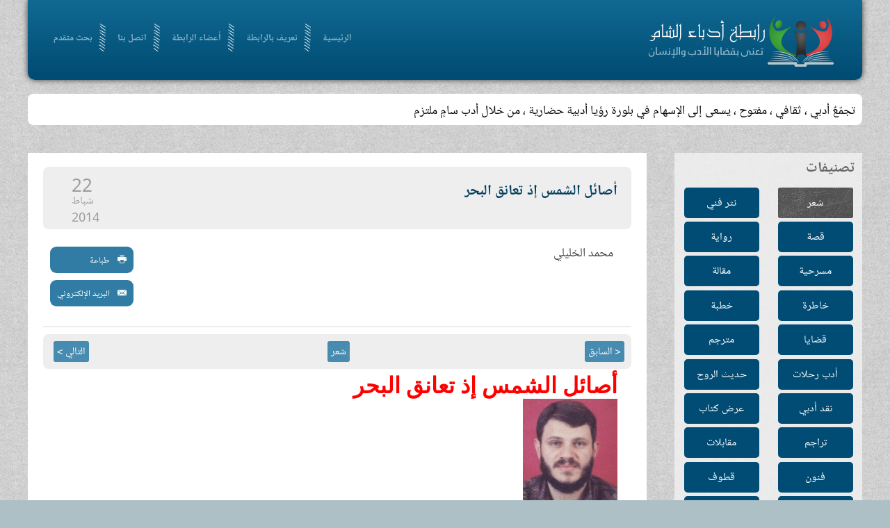

--- FILE ---
content_type: text/html; charset=utf-8
request_url: http://www.odabasham.net/%D8%B4%D8%B9%D8%B1/11100-%D8%A3%D8%B5%D8%A7%D8%A6%D9%84-%D8%A7%D9%84%D8%B4%D9%85%D8%B3-%D8%A5%D8%B0-%D8%AA%D8%B9%D8%A7%D9%86%D9%82-%D8%A7%D9%84%D8%A8%D8%AD%D8%B1
body_size: 8053
content:
<!DOCTYPE HTML>
<html lang="ar-aa" dir="ltr"  data-config='{"twitter":0,"plusone":0,"facebook":0,"style":"default"}'>

<head>
<meta charset="utf-8">
<meta http-equiv="X-UA-Compatible" content="IE=edge">
<meta name="viewport" content="width=device-width, initial-scale=1">
<base href="http://www.odabasham.net/%D8%B4%D8%B9%D8%B1/11100-%D8%A3%D8%B5%D8%A7%D8%A6%D9%84-%D8%A7%D9%84%D8%B4%D9%85%D8%B3-%D8%A5%D8%B0-%D8%AA%D8%B9%D8%A7%D9%86%D9%82-%D8%A7%D9%84%D8%A8%D8%AD%D8%B1" />
	<meta name="keywords" content="أدباء الشام,أدب,شعر,نثر,قصة,رابطة,مقالة,مسرحية" />
	<meta name="author" content="محمد الخليلي" />
	<meta http-equiv="content-type" content="text/html; charset=utf-8" />
	<meta name="description" content="الرابطة تجمّعٌ أدبي ، ثقافي ، مفتوح ، يسعى إلى الإسهام في بلورة رؤية أدبية حضارية لواقع الأمة ، وسبل النهوض بها ، ومعالجة مشكلاتها" />
	<title>رابطة أدباء الشام - أصائل الشمس إذ تعانق البحر</title>
	<link href="/templates/yoo_frequency/favicon.ico" rel="shortcut icon" type="image/vnd.microsoft.icon" />
	<link href="/media/com_acymailing/css/module_default.css?v=1497826468" rel="stylesheet" type="text/css" />
	<style type="text/css">

		.trendysn{
			width:100%;
			vertical-align: middle;
			overflow: auto;
		}
		
		.trendysn .trendytitle {
			float: left;
			margin-right: 2px;
		}
		
		.trendysn .thetext a{text-decoration:none;}
		
	div.mod_search105 input[type="search"]{ width:auto; }
	</style>
	<script src="/media/com_acymailing/js/acymailing_module.js?v=493" type="65a9567aeffc308944fbcff4-text/javascript"></script>
	<script src="/media/jui/js/jquery.min.js?a920d96a15dda3ea2cc662329ffd2b94" type="65a9567aeffc308944fbcff4-text/javascript"></script>
	<script src="/media/jui/js/jquery-noconflict.js?a920d96a15dda3ea2cc662329ffd2b94" type="65a9567aeffc308944fbcff4-text/javascript"></script>
	<script src="/media/jui/js/jquery-migrate.min.js?a920d96a15dda3ea2cc662329ffd2b94" type="65a9567aeffc308944fbcff4-text/javascript"></script>
	<script src="/media/system/js/html5fallback.js?a920d96a15dda3ea2cc662329ffd2b94" type="65a9567aeffc308944fbcff4-text/javascript"></script>
	<script type="65a9567aeffc308944fbcff4-text/javascript">
jQuery.ajax({url: "http://www.odabasham.net/index.php?option=com_updatehits&view=article_stats&article_id=11100", cache: false});	var acymailing = Array();
				acymailing['NAMECAPTION'] = 'الاسم';
				acymailing['NAME_MISSING'] = 'الرجاء ادخال اسمك';
				acymailing['EMAILCAPTION'] = 'البريد الإلكتروني';
				acymailing['VALID_EMAIL'] = 'الرجاء ادخال عنوان بريد الكتروني صحيح';
				acymailing['ACCEPT_TERMS'] = 'الرجاء قراءة شروط وأحكام الاستخدام';
				acymailing['CAPTCHA_MISSING'] = 'الرجاء ادخال الكود الأمني الظاهر بالصورة';
				acymailing['NO_LIST_SELECTED'] = 'Please select the lists you want to subscribe to';
		
	</script>

<link rel="apple-touch-icon-precomposed" href="/templates/yoo_frequency/apple_touch_icon.png">
<link rel="stylesheet" href="/templates/yoo_frequency/css/bootstrap.css">
<link rel="stylesheet" href="/templates/yoo_frequency/css/theme.css">
<link rel="stylesheet" href="/templates/yoo_frequency/css/custom.css">
<script src="/templates/yoo_frequency/warp/vendor/uikit/js/uikit.js" type="65a9567aeffc308944fbcff4-text/javascript"></script>
<script src="/templates/yoo_frequency/warp/js/social.js" type="65a9567aeffc308944fbcff4-text/javascript"></script>
<script src="/templates/yoo_frequency/js/parallax.js" type="65a9567aeffc308944fbcff4-text/javascript"></script>
<script src="/templates/yoo_frequency/js/theme.js" type="65a9567aeffc308944fbcff4-text/javascript"></script>


<script type="65a9567aeffc308944fbcff4-text/javascript">
            
 var _gaq = _gaq || [];
 _gaq.push(['_setAccount', 'UA-64719141-1']);
_gaq.push(['_trackPageview']);
 (function() {
  var ga = document.createElement('script'); ga.type = 'text/javascript'; ga.async = true;
  var s = document.getElementsByTagName('script')[0]; s.parentNode.insertBefore(ga, s);
 })();
</script>
<!-- Asynchonous Google Analytics Plugin by PB Web Development -->

</head>

<body class="tm-sidebar-b-right tm-sidebars-1 tm-isblog">

		<div class="tm-bg-noparallax"></div>
	
	
	<div class="uk-container uk-container-center">

		

				
		
				<div class="header">
				<div class="tm-toolbar uk-clearfix uk-hidden-small">

						<div class="uk-float-left"><div class="uk-panel"></div></div>
			
			
		</div>
				<nav class="tm-navbar uk-navbar">
			
			
			
						<div class="uk-navbar-flip">
				<div class="uk-navbar-content ">
	<div class=""><img src="/images/logo.png" alt="" /></div></div>
			</div>
						
			
			
						<ul class="uk-navbar-nav">
<li data-uk-dropdown="{}"><a href="/">الرئيسية</a></li><li data-uk-dropdown="{}"><a href="/تعريف-بالرابطة">تعريف بالرابطة</a></li><li data-uk-dropdown="{}"><a href="/أعضاء-الرابطة"> أعضاء الرابطة</a></li><li data-uk-dropdown="{}"><a href="/اتصل-بنا"> اتصل بنا</a></li><li data-uk-dropdown="{}"><a href="/محرك-بحث">بحث متقدم</a></li></ul>			
			
			

			
		</nav>
		</div>
		
				<div class="tm-block">
			<section class="tm-top-a uk-grid" data-uk-grid-match="{target:'> div > .uk-panel'}" data-uk-grid-margin>
<div class="uk-width-1-1"><div class="uk-panel uk-panel-box latestNewsSc"><div class="trendysn mod107"><span class="trendytitle"></span>
<script type="65a9567aeffc308944fbcff4-text/javascript">

/***********************************************
* Fading Scroller- � Dynamic Drive DHTML code library (www.dynamicdrive.com)
* This notice MUST stay intact for legal use
* Visit Dynamic Drive at http://www.dynamicdrive.com/ for full source code
***********************************************/

var delay = 2000; //set delay between message change (in miliseconds)
var maxsteps=30; // number of steps to take to change from start color to endcolor
var stepdelay=40; // time in miliseconds of a single step
//**Note: maxsteps*stepdelay will be total time in miliseconds of fading effect
var startcolor= new Array(255,255,255);
var endcolor=new Array(0,0,0);

var fcontent=new Array();
begintag=''; //set opening tag, such as font declarations

				fcontent[0]="<span class=\'thetext\'><a href=\'#\'>تجمّعٌ أدبي ، ثقافي ، مفتوح ، يسعى إلى الإسهام في بلورة رؤيا أدبية حضارية ، من خلال أدب سامٍ ملتزم</a></span>"
				fcontent[1]="<span class=\'thetext\'><a href=\'#\'>يجري تحديث الموقع أسبوعيا</a></span>"
		
closetag='';

var fwidth='100%';
var fheight='auto'; //set scroller height i.e 150px

var fadelinks=1;  //should links inside scroller content also fade like text? 0 for no, 1 for yes.

///No need to edit below this line/////////////////


var ie4=document.all&&!document.getElementById;
var DOM2=document.getElementById;
var faderdelay=0;
var index=0;


/*Rafael Raposo edited function*/
//function to change content
function changecontent(){
  if (index>=fcontent.length)
    index=0
  if (DOM2){
    document.getElementById("fscroller").style.color="rgb("+startcolor[0]+", "+startcolor[1]+", "+startcolor[2]+")"
    document.getElementById("fscroller").innerHTML=begintag+fcontent[index]+closetag
    if (fadelinks)
      linkcolorchange(1);
    colorfade(1, 15);
  }
  else if (ie4)
    document.all.fscroller.innerHTML=begintag+fcontent[index]+closetag;
  index++
}

// colorfade() partially by Marcio Galli for Netscape Communications.  ////////////
// Modified by Dynamicdrive.com

function linkcolorchange(step){
  var obj=document.getElementById("fscroller").getElementsByTagName("A");
  if (obj.length>0){
    for (i=0;i<obj.length;i++)
      obj[i].style.color=getstepcolor(step);
  }
}

/*Rafael Raposo edited function*/
var fadecounter;
function colorfade(step) {
  if(step<=maxsteps) {	
    document.getElementById("fscroller").style.color=getstepcolor(step);
    if (fadelinks)
      linkcolorchange(step);
    step++;
    fadecounter=setTimeout("colorfade("+step+")",stepdelay);
  }else{
    clearTimeout(fadecounter);
    document.getElementById("fscroller").style.color="rgb("+endcolor[0]+", "+endcolor[1]+", "+endcolor[2]+")";
    setTimeout("changecontent()", delay);
	
  }   
}

/*Rafael Raposo's new function*/
function getstepcolor(step) {
  var diff
  var newcolor=new Array(3);
  for(var i=0;i<3;i++) {
    diff = (startcolor[i]-endcolor[i]);
    if(diff > 0) {
      newcolor[i] = startcolor[i]-(Math.round((diff/maxsteps))*step);
    } else {
      newcolor[i] = startcolor[i]+(Math.round((Math.abs(diff)/maxsteps))*step);
    }
  }
  return ("rgb(" + newcolor[0] + ", " + newcolor[1] + ", " + newcolor[2] + ")");
}

if (ie4||DOM2)
  document.write('<div id="fscroller" style="width:'+fwidth+';height:'+fheight+'"></div>');

if (window.addEventListener)
window.addEventListener("load", changecontent, false)
else if (window.attachEvent)
window.attachEvent("onload", changecontent)
else if (document.getElementById)
window.onload=changecontent

</script>
</div></div></div>
</section>
		</div>
		
		
				<div class="tm-block  ">
			<div class="tm-middle uk-grid" data-uk-grid-match data-uk-grid-margin>
				
				
				
					            	            	            	            <aside class="tm-sidebar-b uk-width-medium-1-4"><div class="uk-panel uk-panel-box  sideBarMenu"><h3 class="uk-panel-title">تصنيفات</h3><ul class="uk-nav uk-nav-parent-icon uk-nav-side" data-uk-nav="{}">
<li class="uk-active"><a href="/شعر">شعر</a></li><li><a href="/نثر-فني">نثر فني</a></li><li><a href="/قصة">قصة</a></li><li><a href="/رواية">رواية</a></li><li><a href="/مسرحية">مسرحية</a></li><li><a href="/مقالة">مقالة</a></li><li><a href="/خاطرة">خاطرة</a></li><li><a href="/خطبة">خطبة</a></li><li><a href="/قضايا">قضايا</a></li><li><a href="/مترجم">مترجم</a></li><li><a href="/أدب-رحلات">أدب رحلات</a></li><li><a href="/حديث-الروح">حديث الروح</a></li><li><a href="/نقد-أدبي">نقد أدبي</a></li><li><a href="/عرض-كتاب">عرض كتاب</a></li><li><a href="/تراجم">تراجم</a></li><li><a href="/مقابلات">مقابلات</a></li><li><a href="/فنون">فنون</a></li><li><a href="/قطوف">قطوف</a></li><li><a href="/برقيات-أدبية">برقيات أدبية</a></li><li><a href="/واحة-الإخاء">واحة الإخاء</a></li><li><a href="/كاريكاتير">كاريكاتير</a></li><li><a href="/ساحة-حرة">ساحة حرة</a></li><li><a href="/أرشيف-الكلمة">الافتتاحيات</a></li><li><a href="/جديد-الموقع">جديد الموقع</a></li></ul></div>
<div class="uk-panel uk-panel-box  searchB"><h3 class="uk-panel-title">ابحث في الموقع</h3><div class="search searchB mod_search105">
	<form action="/شعر" method="post" class="form-inline">
		<label for="mod-search-searchword105" class="element-invisible">البحث...</label> <input name="searchword" id="mod-search-searchword105" maxlength="200"  class="inputbox search-query input-medium" type="search" size="20" placeholder="كلمات البحث" /> <input type="image" alt="بحث" class="button" src="/" onclick="if (!window.__cfRLUnblockHandlers) return false; this.form.searchword.focus();" data-cf-modified-65a9567aeffc308944fbcff4-="" />		<input type="hidden" name="task" value="search" />
		<input type="hidden" name="option" value="com_search" />
		<input type="hidden" name="Itemid" value="505" />
	</form>
</div>
</div></aside>
	            	            				
				
				
				
								<div class="tm-main uk-width-medium-3-4 introMain">

					
										
					<main class="tm-content">

						
<article class="uk-article tm-article" data-permalink="http://www.odabasham.net/شعر/11100-أصائل-الشمس-إذ-تعانق-البحر">

    
    

    <div class="artHeader  isPhoto">

           
            <div class="titleWithDate clearfix">   
                                    <h1 class="uk-article-title">
                                                    أصائل الشمس إذ تعانق البحر                                            </h1>
                
                                    <div class="tm-article-date uk-text-center">
                        <span class="tm-article-date-day">22</span><span class="tm-article-date-month">شباط</span><span class="tm-article-date-year">2014</span>                    </div>
                            </div>
        
        
                    <div class="authourNameAndImg clearfix">


                                    <div class="autourNameandEmail">
                        <div class="autourName">
                            محمد الخليلي                        </div>
                                            </div>
                                                        <div class="editBT"><a href="/شعر/11100-أصائل-الشمس-إذ-تعانق-البحر?tmpl=component&amp;print=1&amp;page=" title="طباعة المقال < أصائل الشمس إذ تعانق البحر >" onclick="if (!window.__cfRLUnblockHandlers) return false; window.open(this.href,'win2','status=no,toolbar=no,scrollbars=yes,titlebar=no,menubar=no,resizable=yes,width=640,height=480,directories=no,location=no'); return false;" rel="nofollow" data-cf-modified-65a9567aeffc308944fbcff4-="">			<span class="icon-print"></span>
		طباعة	</a><a href="/component/mailto/?tmpl=component&amp;template=yoo_frequency&amp;link=b96af030c5d50873a8a42eec9cac3baa5b421a40" title="مشاركة هذا الرابط بالبريد الالكتروني" onclick="if (!window.__cfRLUnblockHandlers) return false; window.open(this.href,'win2','width=400,height=350,menubar=yes,resizable=yes'); return false;" rel="nofollow" data-cf-modified-65a9567aeffc308944fbcff4-="">			<span class="icon-envelope"></span>
		البريد الإلكتروني	</a></div>
                            </div>
            </div>

    
    

            <ul class="uk-pagination">


                            <li class="uk-pagination-previous">
                    <a href="/شعر/11101-ما-للطفولة؟-ماللجمال؟؟">&lt; السابق</a>                </li>
            
                            <li class="uk-category"><a href="/شعر">شعر</a></li>

            

                            <li class="uk-pagination-next">
                    <a href="/شعر/11099-وامرواناهُ">التالي &gt;</a>                </li>
            



        </ul>
    


    <div class="article_body">
        
 



<span style="font-size: 14pt">

</span>
<p class="MsoNormal" style="margin-top: 0px; margin-bottom: 0px" align="center">
<span style="font-family:Simplified Arabic; font-weight:700">
<font size="6" color="#FF0000">أصائل
الشمس إذ تعانق البحر</font></span></p>
<span style="font-size: 14pt">

<font color="#0000ff" size="5">
<span lang="AR-SA" style="FONT-FAMILY: Simplified Arabic">
<p style="MARGIN-TOP: 0px; MARGIN-BOTTOM: 0px" align="center" dir="rtl">
<img height="187" src="/images/'7alili.jpg" width="136" border="0"></p>
<p style="MARGIN-TOP: 0px; MARGIN-BOTTOM: 0px" align="center" dir="rtl">
<span lang="AR-SA" style="FONT-WEIGHT: 700; FONT-SIZE: 14pt">
<font color="#0000ff">محمد الخليلي</font></span></p>
</span>
<p style="MARGIN-TOP: 0px; MARGIN-BOTTOM: 0px" align="center" dir="rtl">
<a href="/cdn-cgi/l/email-protection#355e5d54595c595c0c0c755d5a4158545c591b565a58">
<span style="FONT-FAMILY: Simplified Arabic; font-weight:700; font-size:14pt">
<span class="__cf_email__" data-cfemail="ef84878e83868386d6d6af87809b828e8683c18c8082">[email&#160;protected]</span></span></a></font></span></span></p>
<span lang="AR-JO" style="background: white"><div align='center'><table cellspacing='20' cellpadding='0' dir='rtl' border='0' width='0' style='font:normal normal normal 14pt Simplified Arabic; color:black; background-image:url(); background-color:; border:0 double gray'><tr><td width='0' align='right' valign='top' nowrap>لله&nbsp;&nbsp;&nbsp;&nbsp;درُّ&nbsp;&nbsp;&nbsp;&nbsp;أصيلها&nbsp;&nbsp;&nbsp;ماأروعــــــــــــــهْ<br>ترجوهُ&nbsp;&nbsp;&nbsp;&nbsp;ألاَّ&nbsp;&nbsp;&nbsp;يسبيَنَّ&nbsp;&nbsp;&nbsp;<span style='font-size:1pt;letter-spacing:3.75pt;visibility:hidden;'>ii</span>عقائصـــاً<br>سبحان&nbsp;&nbsp;من&nbsp;&nbsp;برأ&nbsp;&nbsp;الجمال&nbsp;<span style='font-size:1pt;letter-spacing:3pt;visibility:hidden;'>ii</span>مصوراً<br>سبحانه&nbsp;&nbsp;&nbsp;لم&nbsp;&nbsp;يخلق&nbsp;&nbsp;الأكوان&nbsp;&nbsp;في<br>فقنا&nbsp;&nbsp;&nbsp;&nbsp;عذابك&nbsp;&nbsp;&nbsp;&nbsp;ياإلهي&nbsp;&nbsp;&nbsp;&nbsp;مِنَّــــــــــةً<br></td><td width='4' align='center' valign='top' style='border:0; border-right-style: solid; border-right-color:gray' nowrap><br><br><br><br><br></td><td width='0' align='left' valign='top' nowrap>كخدود&nbsp;&nbsp;&nbsp;حسناء&nbsp;&nbsp;تسامرُ&nbsp;&nbsp;<span style='font-size:1pt;letter-spacing:3.75pt;visibility:hidden;'>ii</span>مطلعَهْ<br>منها&nbsp;&nbsp;إذا&nbsp;&nbsp;غرقت&nbsp;&nbsp;به&nbsp;وذوت&nbsp;<span style='font-size:1pt;letter-spacing:1.5pt;visibility:hidden;'>ii</span>مــعهْ<br>بهما&nbsp;&nbsp;&nbsp;وسخَّر&nbsp;&nbsp;من&nbsp;&nbsp;هداهُ&nbsp;&nbsp;<span style='font-size:1pt;letter-spacing:1.5pt;visibility:hidden;'>ii</span>منافعهْ<br>ذا&nbsp;باطلاً&nbsp;سبحانه&nbsp;.......&nbsp;ماأبدعهْ<br>أنت&nbsp;&nbsp;&nbsp;الذي&nbsp;&nbsp;&nbsp;بحسابه&nbsp;&nbsp;&nbsp;<span style='font-size:1pt;letter-spacing:0.75pt;visibility:hidden;'>ii</span>ماأسرعهْ</td></tr></table></div></span>
<p class="ziz" dir="RTL"><span class="textexposedshow">
<span lang="AR-JO" style="background: white">خماسيات ابتهالية</span></span></p>
<p class="ziz" dir="RTL"><span class="textexposedshow">
<span lang="AR-JO" style="background: white">العقبة</span></span><span class="apple-converted-space"><span dir="LTR" style="background: white">&nbsp;</span></span></p>
<p class="MsoNormal" style="text-align: center; margin-top:0; margin-bottom:0">
<span style="font-size: 14pt; font-family: Simplified Arabic" lang="AR-SA" Simplified Arabic?>
<img src="/images/adab18.gif" border="0" width="19" height="19"></span><span style="FONT-SIZE: 14pt; FONT-FAMILY: Simplified Arabic"><span style="FONT-SIZE: 14pt; FONT-FAMILY: " Simplified Arabic?>&nbsp;&nbsp;&nbsp;&nbsp;&nbsp;&nbsp;
</span>
<span lang="AR-SA" style="FONT-SIZE: 14pt; FONT-FAMILY: " Simplified Arabic?>&nbsp;</span></span><span style="FONT-SIZE: 14pt; FONT-FAMILY: 'Simplified Arabic'"><span lang="AR-SA" style="FONT-SIZE: 14pt; FONT-FAMILY: " Simplified Arabic?><img src="/images/adab18.gif" border="0" width="19" height="19"></span><span style="FONT-SIZE: 14pt; FONT-FAMILY: " Simplified Arabic?>&nbsp;&nbsp;&nbsp;&nbsp;&nbsp;&nbsp;&nbsp;
</span></span>
<span lang="AR-SA" style="FONT-SIZE: 14pt; FONT-FAMILY: 'Simplified Arabic'" Simplified Arabic?>
<img src="/images/adab18.gif" border="0" width="19" height="19"></span></p>
</span>
  
    </div>

        
    


            <ul class="uk-pagination">


                            <li class="uk-pagination-previous">
                    <a href="/شعر/11101-ما-للطفولة؟-ماللجمال؟؟">&lt; السابق</a>                    <!-- <i class="uk-icon-angle-double-left"></i> -->
                </li>
            

                            <li class="uk-pagination-next">
                    <a href="/شعر/11099-وامرواناهُ">التالي &gt;</a>                   <!-- <i class="uk-icon-angle-double-right"></i> -->
                </li>
            



        </ul>
    
    
</article>
					</main>
					
					
				</div>
				
	            

			</div>
		</div>
		
		
		
		

				<div class="tm-block  ">
			<footer class="tm-footer uk-text-center">
			
						<div class="tm-block  ">
			<section class="tm-bottom-c uk-grid" data-uk-grid-match="{target:'> div > .uk-panel'}" data-uk-grid-margin>
<div class="uk-width-1-1 uk-width-medium-1-3"><div class="uk-panel uk-panel-box"><h3 class="uk-panel-title"> الأكثر قراءة</h3><ul class="mostread">
  	<li>
		<a href="/شعر/111711-لو-أمطرتْ-ذهباً-منْ-بعدِ-ما-ذهبا">
			لو أمطرتْ ذهباً منْ بعدِ ما ذهبا</a>
                	</li>
	<li>
		<a href="/شعر/108896-بيتٌ-من-الشعرِ-اذهلني-بروعتهِ">
			بيتٌ من الشعرِ اذهلني بروعتهِ</a>
                	</li>
	<li>
		<a href="/قطوف/73238-يا-أمتي-وجب-الكفاح">
			يا أمتي وجب الكفاح..</a>
                	</li>
	<li>
		<a href="/قطوف/106449-الناس-للناس-مادام-الوفاء-بهم">
			الناس للناس مادام الوفاء بهم</a>
                	</li>
	<li>
		<a href="/ساحة-حرة/13151-من-الذي-قتل-الامام-موسى-الكاظم--ولماذا-؟">
			من الذي قتل الامام موسى الكاظم .. ولماذا ؟</a>
                	</li>
</ul>
</div></div>

<div class="uk-width-1-1 uk-width-medium-1-3"><div class="uk-panel uk-panel-box"><h3 class="uk-panel-title">النشرة البريدية</h3><div class="acymailing_module" id="acymailing_module_formAcymailing99391">
	<div class="acymailing_fulldiv" id="acymailing_fulldiv_formAcymailing99391"  >
		<form id="formAcymailing99391" action="/شعر" onsubmit="if (!window.__cfRLUnblockHandlers) return false; return submitacymailingform('optin','formAcymailing99391')" method="post" name="formAcymailing99391" data-cf-modified-65a9567aeffc308944fbcff4-="">
		<div class="acymailing_module_form" >
						<table class="acymailing_form">
				<tr>
												<td class="acyfield_name acy_requiredField">
								<input id="user_name_formAcymailing99391" onfocus="if (!window.__cfRLUnblockHandlers) return false; if(this.value == 'الاسم') this.value = '';" onblur="if (!window.__cfRLUnblockHandlers) return false; if(this.value=='') this.value='الاسم';" class="inputbox" type="text" name="user[name]" style="width:80%" value="الاسم" title="الاسم" data-cf-modified-65a9567aeffc308944fbcff4-="" />
							</td> </tr><tr>							<td class="acyfield_email acy_requiredField">
								<input id="user_email_formAcymailing99391" onfocus="if (!window.__cfRLUnblockHandlers) return false; if(this.value == 'البريد الإلكتروني') this.value = '';" onblur="if (!window.__cfRLUnblockHandlers) return false; if(this.value=='') this.value='البريد الإلكتروني';" class="inputbox" type="text" name="user[email]" style="width:80%" value="البريد الإلكتروني" title="البريد الإلكتروني" data-cf-modified-65a9567aeffc308944fbcff4-="" />
							</td> </tr><tr>
					
					<td  class="acysubbuttons">
												<input class="button subbutton btn btn-primary" type="submit" value="اشتراك" name="Submit" onclick="if (!window.__cfRLUnblockHandlers) return false; try{ return submitacymailingform('optin','formAcymailing99391'); }catch(err){alert('The form could not be submitted '+err);return false;}" data-cf-modified-65a9567aeffc308944fbcff4-="" />
											</td>
				</tr>
			</table>
						<input type="hidden" name="ajax" value="0" />
			<input type="hidden" name="acy_source" value="module_103" />
			<input type="hidden" name="ctrl" value="sub"/>
			<input type="hidden" name="task" value="notask"/>
			<input type="hidden" name="redirect" value="http%3A%2F%2Fwww.odabasham.net%2F%25D8%25B4%25D8%25B9%25D8%25B1%2F11100-%25D8%25A3%25D8%25B5%25D8%25A7%25D8%25A6%25D9%2584-%25D8%25A7%25D9%2584%25D8%25B4%25D9%2585%25D8%25B3-%25D8%25A5%25D8%25B0-%25D8%25AA%25D8%25B9%25D8%25A7%25D9%2586%25D9%2582-%25D8%25A7%25D9%2584%25D8%25A8%25D8%25AD%25D8%25B1"/>
			<input type="hidden" name="redirectunsub" value="http%3A%2F%2Fwww.odabasham.net%2F%25D8%25B4%25D8%25B9%25D8%25B1%2F11100-%25D8%25A3%25D8%25B5%25D8%25A7%25D8%25A6%25D9%2584-%25D8%25A7%25D9%2584%25D8%25B4%25D9%2585%25D8%25B3-%25D8%25A5%25D8%25B0-%25D8%25AA%25D8%25B9%25D8%25A7%25D9%2586%25D9%2582-%25D8%25A7%25D9%2584%25D8%25A8%25D8%25AD%25D8%25B1"/>
			<input type="hidden" name="option" value="com_acymailing"/>
						<input type="hidden" name="hiddenlists" value="1"/>
			<input type="hidden" name="acyformname" value="formAcymailing99391" />
									</div>
		</form>
	</div>
	</div>
</div></div>

<div class="uk-width-1-1 uk-width-medium-1-3"><div class="uk-panel uk-panel-box">
	<p>ما يُنشر في الموقع يعبر عن رأي كاتبه ولا يعبر بالضرور عن رأي الرابطة</p>
<p>&nbsp;</p></div></div>
</section>
		</div>
				
				<!--<div>
									</div>
-->
				<div>
										<a class="tm-totop-scroller" data-uk-smooth-scroll href="#"></a>
									</div>

			</footer>
		</div>
		
	</div>

	
	
<script data-cfasync="false" src="/cdn-cgi/scripts/5c5dd728/cloudflare-static/email-decode.min.js"></script><script src="/cdn-cgi/scripts/7d0fa10a/cloudflare-static/rocket-loader.min.js" data-cf-settings="65a9567aeffc308944fbcff4-|49" defer></script><script defer src="https://static.cloudflareinsights.com/beacon.min.js/vcd15cbe7772f49c399c6a5babf22c1241717689176015" integrity="sha512-ZpsOmlRQV6y907TI0dKBHq9Md29nnaEIPlkf84rnaERnq6zvWvPUqr2ft8M1aS28oN72PdrCzSjY4U6VaAw1EQ==" data-cf-beacon='{"version":"2024.11.0","token":"e0a1d91e2e4e4bb2b958f5faf3a4a119","r":1,"server_timing":{"name":{"cfCacheStatus":true,"cfEdge":true,"cfExtPri":true,"cfL4":true,"cfOrigin":true,"cfSpeedBrain":true},"location_startswith":null}}' crossorigin="anonymous"></script>
</body>
</html>

--- FILE ---
content_type: text/html; charset=UTF-8
request_url: http://www.odabasham.net/index.php?option=com_updatehits&view=article_stats&article_id=11100&_=1768399502574
body_size: 164
content:
<!DOCTYPE HTML><html>
<head>
<title></title>
<META NAME="ROBOTS" CONTENT="NOINDEX, NOFOLLOW">
</head>
<body>1564<br></body>
</html>